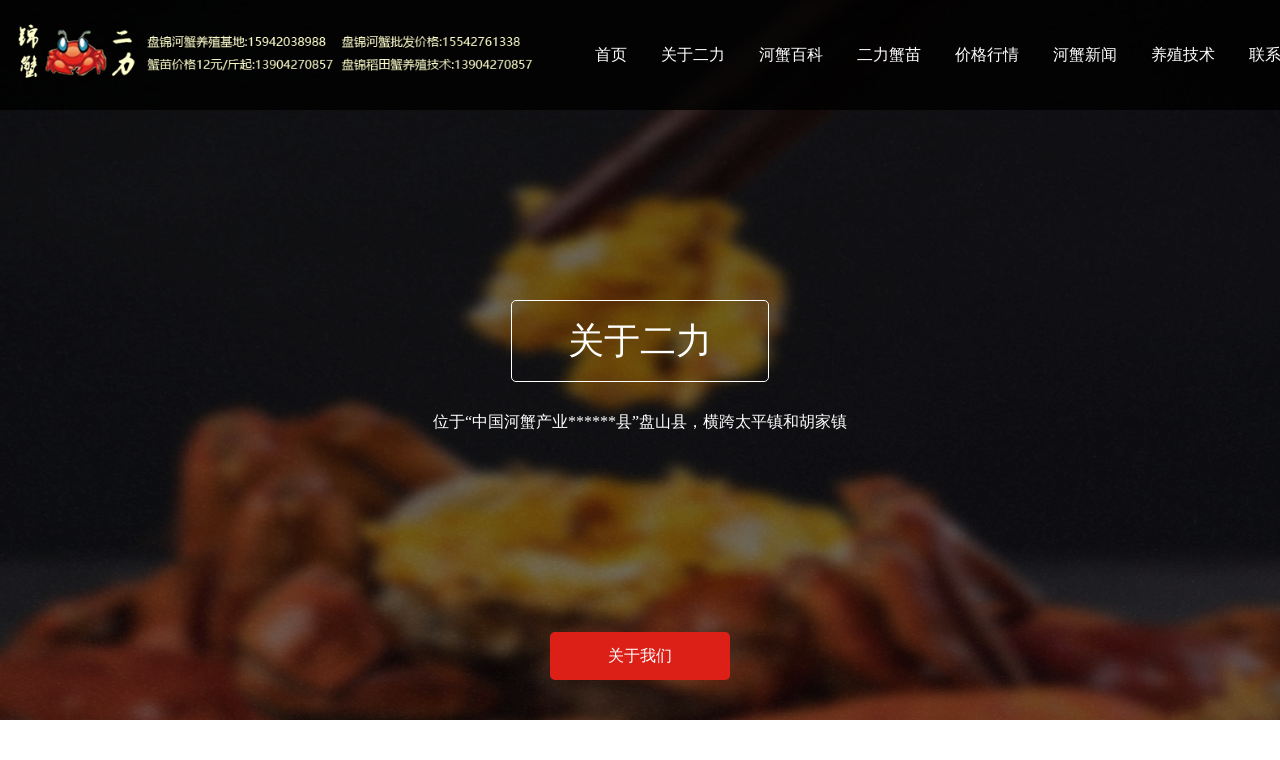

--- FILE ---
content_type: text/html;charset=utf-8
request_url: http://erlihexie.com/erlihexie/index.php?p=about&lanmu=1&id=1
body_size: 9898
content:
<!doctype html>
<html>
<head>
<meta charset="utf-8">
<meta content="盘山县二力河蟹商店" http-equiv="keywords">
<meta name="description" content="盘山县二力河蟹商店">
<meta name="viewport" content="width=device-width,user-scalable=no, initial-scale=1">
<title>盘山县二力河蟹商店</title>
<link rel="stylesheet" href="templates/default/css/index.css" type="text/css">
<link rel="stylesheet" type="text/css" href="templates/default/css/children.css">
<script type="text/javascript" src="templates/default/js/jquery-1.11.0.min.js"></script>
<script type="text/javascript" src="templates/default/js/jquery.SuperSlide.2.1.1.js"></script>

</head>
<body>

<!--头部-->
    <!--头部-->
<div class="top_bg fix">
  <div class="top_main">
    <div class="logo">
    <img src="uploadfile/image/20210630/20210630175224_25032.png">
    </div>
    <div class="top_nav">
      <ul>

    
               <li>
          <a href="index.php">首页</a>
        </li>
                     <li>
          <a href="index.php?p=about&lanmu=1&id=1">关于二力</a>
        </li>
                     <li>
          <a href="index.php?p=news_list&lanmu=3">河蟹百科</a>
        </li>
                     <li>
          <a href="http://erlihexie.com/erlixiemiao/">二力蟹苗</a>
        </li>
                     <li>
          <a href="index.php?p=news_list&lanmu=10">价格行情</a>
        </li>
                     <li>
          <a href="index.php?p=news_list&lanmu=15">河蟹新闻</a>
        </li>
                     <li>
          <a href="index.php?p=news_list&lanmu=16">养殖技术</a>
        </li>
                     <li>
          <a href="index.php?p=about&lanmu=9">联系我们</a>
        </li>
                     
      </ul>
      <script type="text/javascript">
        $(function(){
          $(".top_nav ul li").hover(
            function(){
              $(this).find("dl").stop().fadeToggle(700)
            }
          )
        })
      </script>
    </div>
  </div>
</div>




<!-- 内容框 -->
<div class="zy_contentbox">
  <!-- banner -->


  <div class="zy_banner">
    
         <img src="uploadfile/image/20210630/20210630112844_24809.jpg">
         

    <div class="zy_title">
      <h1>关于二力</h1>
      <p>位于“中国河蟹产业******县”盘山县，横跨太平镇和胡家镇</p>
    </div>
     
    <div class="zy_twonav">
      <ul>
        
                    <li><a href="?p=about&id=1&lanmu=1">关于我们</a></li>
        
      </ul>
    </div>
 </div>













  <!-- banner end -->








	<div class="zy_content">
		<div class="zy_conbox wid_main">
			<div class="zy_wjtcy_about">
				<div class="zy_small_tit">
					<h2>关于我们<i></i></h2>
				</div>
				<div class="txt">
					&nbsp; &nbsp; &nbsp;盘山县二力河蟹商店 ，位于“中国河蟹产业第 一县”盘山县，横跨太平镇和胡家镇，拥有成蟹使用养殖面积3000余亩，蟹苗养殖面积700亩，河蟹越冬总面积200亩。年产成品盘锦河蟹20万斤，扣蟹苗16万斤，扣蟹苗越冬储存23万斤。二力河蟹养殖基地正在申请中国商标局注册“二夹”牌河蟹、蟹苗、大米，可以更全 面的弘扬盘锦河蟹文化，发展二力河蟹品牌。二力河蟹秉承“做蟹先做人，好水好人出好蟹”的原则，坚持“公道、实惠、秤准、心平”的理念，真诚与您合作，期待您的光临！“南大闸，北盘山，万亩蟹田红海滩”。独特的盐碱地，绵长的大辽河水，培育出口味独特的盘锦河蟹，得到了海内外美食家的高度认可，足以赶超阳澄湖大闸蟹。二力河蟹承接全国各地盘锦河蟹经销者、政府机构、企事业单位、各种社会团体、个人预定，全国配送。多种规格河蟹、数余款精美包装，配置吃蟹伴侣等相关用品，全国48小时速递，您不用亲自来鹤乡就能尝盘锦河蟹、品湿地风情！<br />
<span> </span>盘山县二力河蟹商店蟹苗养殖示范基地由专业人员对基地水质、微生物以及病害防治和消 毒进行专业监督指导，从而提高扣蟹的品质，为养殖户的后续养殖奠定坚实基础。凡购买盘锦扣蟹，均赠送我们自己编撰的关于稻田养蟹的内部资料，并免费全程辅导螃蟹的养殖相关技术问题。加QQ139987597可在线咨询河蟹养殖的相关技术。<br />
<span> </span>二力河蟹扣蟹繁育基地:盘锦市盘山县太平农场。 <br />
<span><span> </span></span>二力河蟹成蟹销售地址：辽宁省盘锦市盘山县体育馆西150米 即京沈高速公路539公里处盘锦北出口下环城路红海滩方向直行2.8公里左侧(距收费站口三个红绿灯）。<br />
<br />
				</div>
			</div>
		</div>	

		            <!-- foot -->

                
        <div class="footbox wid_main">
          <div class="left">
            <div class="foot_logo"><img src="../uploadfile/image/20210630/20210630175207_33049.png" /></div>
            <ul>
              <li>
                <img src="templates/default/images/foot_icon (1).png">
                <span> <p>
	地址：辽宁省盘锦市太平镇（京沈高速公路539公里处盘锦北下西行300米右侧）
</p> </span>
              </li>
              <li>
                <img src="templates/default/images/foot_icon (2).png">
                <span> 河蟹批发： 0427-7787597 </span>
              </li>
              <li>
                <img src="templates/default/images/foot_icon (3).png">
                <span> 蟹苗价格 ： 13904270857 </span>
              </li>
              <li>
                <img src="templates/default/images/foot_icon (4).png">
                <span> 养蟹指导 ：  13904270857 </span>
              </li>
              <li>
                <img src="templates/default/images/foot_icon (5).png">
                <span> 投诉建议  ： 15942038988 </span>
              </li>
            </ul>
             <!-- JiaThis Button END -->
          </div>
          <div class="right">
            <form action="index.php?a=gbook_save" method="post" name="myform" onSubmit="return doSubmit()">
              <h2>留言/报价</h2>

              <div><input type="text" name="lc_name" placeholder="您的姓名（必填）"></div>
              <div><input type="text" name="lc_tel" placeholder="您的电话（必填）"></div>
              <div><input type="text" name="lc_title" placeholder="所在城市"></div>
              <div><textarea placeholder="您的留言内容" name="lc_content"></textarea></div>
<!-- 
              <div class="yzm">
                <input type="text" name="" placeholder="验证码（必填）">
                <label><img src="templates/default/images/yzm.jpg"></label>
              </div> -->
              <button type="submit">提 交</button>
            </form>
          </div>
          <script type="text/javascript">
            $(function(){
              if(!placeholderSupport()){   // 判断浏览器是否支持 placeholder
                 $('[placeholder]').focus(function() {
                     var input = $(this);
                     if (input.val() == input.attr('placeholder')) {
                         input.val('');
                         input.removeClass('placeholder');
                     }
                 }).blur(function() {
                     var input = $(this);
                     if (input.val() == '' || input.val() == input.attr('placeholder')) {
                         input.addClass('placeholder');
                         input.val(input.attr('placeholder'));
                     }
                 }).blur();
              };
            })
            function placeholderSupport() {
               return 'placeholder' in document.createElement('input');
            } 
          </script>       
        </div>
        <div class="foot_xx">
          <p><p>
	版权所有：盘锦二力河蟹&nbsp; &nbsp;技术支持：盘锦龙采
</p>
<p>
	<br />
</p>
<div style="margin:0px;padding:0px 0.1rem;font-family:" font-size:14px;background-color:#ffffff;"=""><a href="https://beian.miit.gov.cn/#/Integrated/index" target="_blank"> 辽ICP备16017469号-4</a>
	</div>
	<div>
		<br />
	</div>
	<p>
		<br />
	</p></p>
        </div>
      </div>
    </div>
    <!-- footerbox end -->

    <!-- side icon -->
    <div class="side_box">
      <ul>
                
        <li>
          <a target="_blank" href="http://wpa.qq.com/msgrd?v=3&uin=qq号&site=qq&menu=yes">
            <span><img src="templates/default/images/side-qq.png"></span>
                    <p>在线咨询</p>
          </a>
        </li>
        <li class="sidetop">
                <a>
                    <span><img src="templates/default/images/side-back.png"></span>
                    <p>返回顶部</p>
                </a>
            </li>
      </ul>
      <script type="text/javascript">
        $(function(){
          $(".side_box").hide()
                window.onscroll=function(){
                  var autoheight=document.body.scrollTop||document.documentElement.scrollTop;
                  if(autoheight>100){
                      $(".side_box").fadeIn(500)
                      }else{
                          $(".side_box").fadeOut(500)
                      }
                  }
          $(".sidetop").click(
                    function(){
                        $('body,html').animate({"scrollTop":0},500);
                    }
                )
        })
      </script>
    </div>

  </div>
  <!-- content end -->
</div>



</body>
</html>


--- FILE ---
content_type: text/css
request_url: http://erlihexie.com/erlihexie/templates/default/css/index.css
body_size: 21325
content:
@charset "utf-8";
/*重置*/
body,h1,h2,h3,dl,dd,dt,p,ul,li,ol{ margin:0; padding:0;}
button,input,select,textarea{border:none; margin:0;outline:none; padding:0;background: none;}
h1,h2,h3{ font-weight:normal;}
img{ border:none;}
a{text-decoration:none; outline:none;}
body{ font:14px/1.5; font-family:"Microsoft YaHei";}
li{ list-style-type:none;}

/*清除浮动*/
.fix{*zoom:1;}
.fix:after{display:table; content:''; clear:both;}
/*顶部导航*/
.top_bg{
	background: url(../images/gradient_t.png) repeat-x;
	padding:20px 3% 10px;
	position: fixed;
	width: 94%;
	z-index: 100;
}
.top_bg .logo{
	float: left;
	max-width: 40%;
}
.top_bg .logo img{
	display: block;
	width: 100%;
}
.top_bg .top_nav{
	float: right; line-height:50px;
	max-width: 70%;
	white-space: nowrap;
}
.top_bg .top_nav h2{
	font-size: 16px;
	color: #dc2017;
	margin:5px 0;
	text-align: right;
}
.top_bg .top_nav h2 img{
	vertical-align: middle;
	margin-right: 6px;
}
.top_bg .top_nav ul {
	text-align: right;
}
.top_bg .top_nav ul li{
	display: inline-block;
	margin-left: 30px;
	position: relative;
	padding-bottom: 10px;
}
.top_bg .top_nav ul li>a{
	color: #fff;
	padding:10px 0;
	display: inline-block;
}
.top_bg .top_nav ul li i{
	width: 9px;
	height: 4px;
	display: inline-block;
	vertical-align: middle;
	background:url(../images/xsj.png) no-repeat center top;
}
.top_bg .top_nav ul li dl{
	position: absolute;
	top: 42px;
	right: 0;
	border-radius: 5px;
	text-align: left;
	min-width: 140px;
	overflow: hidden;
	background:url(../images/nav_sj.png) no-repeat right 16px top;
	padding-top: 8px;
	display: none;
	transition: display .2s;
}
.top_bg .top_nav ul li dl dd{
	padding:0 12px;
	font-size: 14px;
	line-height: 42px;
	border-top:#eb5148 solid 1px;	
	background-color: #dc2017;
}
.top_bg .top_nav ul li dl dd a{ color: #fff; display: block;}
.top_bg .top_nav ul li dl dd:first-child{
	border:0;
	border-radius: 5px 5px 0 0;
}
.top_bg .top_nav ul li dl dd:hover{
	background-color: #fff;
}
.top_bg .top_nav ul li dl dd:hover a{
	color: #dc2017;
}
.top_bg .top_nav ul li.cur>a{
	color: #dc2017;
	font-weight:bold;
}
.top_bg .top_nav ul li:hover>a{
	color: #dc2017;
	font-weight:bold;
}
.top_bg .top_nav ul li:hover i{
	background-position-y:-4px; 
}
@media screen and (max-width:1440px) {
	.top_bg{padding:20px 1% 10px; width: 98%;}
}
@media screen and (max-width:1360px) {
	.top_main{width: 1300px;}
}
.wid_main{ width: 1200px; margin:0 auto;}

/*banner*/
.banner{ width:100%;height: 100%; overflow:hidden; position:relative;position: fixed;top:0; left: 0; }
.banner .hd{ overflow:hidden; position:absolute; right:0; bottom:3%; width: 100%; z-index:1; }
.banner .hd ul{ overflow:hidden; zoom:1; text-align: center;}
.banner .hd ul li{margin:0 10px; display: inline-block; width:16px; height:16px; 
	background:#dc2017; border:#fff solid 2px; cursor:pointer; border-radius: 50%;
}
.banner .hd ul li.on{ background:#fff; }
.banner .bd{ position:relative; z-index:0; width: 1920px;left: 50%; margin-left: -960px; height: 100%; }
.banner .bd ul{ height: 100% !important;}
.banner .bd li{ zoom:1; vertical-align:middle; height: 100%; }
.banner .bd img{width: 100%; display:block; }

/* 下面是前/后按钮代码，如果不需要删除即可 */
.banner .prev,
.banner .next{ position:absolute; left:0; top:0; width: 16%; height: 100%; display:block; filter:alpha(opacity=80);opacity:0.8; 
	background:url(../images/gradient_l.png) repeat-y; background-size: 100%;
}
.banner .next{ left:auto; right:0; background:url(../images/gradient_r.png) repeat-y;background-size: 100%;}
.banner .prev:hover,
.banner .next:hover{ filter:alpha(opacity=90);opacity:.9;  }
.banner .prev img,
.banner .next img{position: absolute; left: 30%; top:50%;} 
.banner .next img{left: auto;right: 30%;}
.banner .prevStop{ display:none;  }
.banner .nextStop{ display:none;  }
@media screen and (max-height:940px) {
	.banner .bd img{ width: 100%; height: auto; }
}
@media screen and (min-height:940px) {
	.banner .bd img{ height: 100%; width: auto; }
}

/*我们的品牌*/
.contentbox{padding-top: 51.2%;}
.content{
	position: relative;
	z-index: 5;
}
.index_box{
	height: 517px;
	overflow: hidden;
}
.index_box01{ background:url(../images/bgpic01.jpg) no-repeat center center; }
.title{
	padding:60px 0 0 0;
	text-align: center;	
}
.title h1{ 
	font-size: 64px; font-family:汉仪书宋一简;
	color: #dc2017; 
}
.title h2{ 
	font-size: 48px; font-family:汉仪书宋一简;
	color: #fff; 
}


.title p{
	font-size:20px;font-family:汉仪书宋一简;
	color: #938f7c; text-transform:uppercase;
	margin-top: 10px;
}
.title_w h1{ 
	color: #000; font-size:48px;
}
.about_box{
	margin-top: 60px; font-size:16px; line-height:36px; text-align:center;
}

.about_l{ margin-top:40px; float:left; width:338px; border-right:1px solid #c7bba2; height:117px; text-align:center;font-family:汉仪书宋一简; padding-top:20px; font-size:23px; color:#664e1e; line-height:50px;}
.about_r{ margin-top:40px; float:right; width:860px; height:117px;}
.about_r ul li{ float:right; width:286px; text-align:center;font-family:汉仪书宋一简; font-size:20px; color:#664e1e; line-height:50px; padding-top:20px;}

.about_box>div{
	display: inline-block;
	width: 560px;
}
.about_box>div:first-child{
	margin-right: 70px;
}
.about_box>div h2{
	position: relative;
	font-size: 24px;
	color: #ddd;
	line-height: 56px;
}
.about_box>div h2 i{
	position: absolute;
	width: 96px;
	height: 2px;
	background-color: #dc2017;
	left: 0;
	bottom: 0;
}
.about_box>div>div img{
	float: left;
	width: 270px;
	height: 180px;
	margin-right: 12px;
}
.about_box>div>div {
	overflow: hidden;
	margin:34px 0;
}
.about_box>div>div p{
	font-size: 16px;
	color: #ddd;
	line-height: 36px;
	text-indent: 2em;
	text-align: justify;
}
.about_box>div a{
	display: block;
	background-color: #dc2017;
	font-size: 18px;
	color: #ddd;
	width: 200px;
	height: 50px;
	line-height: 50px;
	text-align: center;
	border-radius: 5px;
	transition: margin-left .2s;
}
.about_box>div a:hover{
	color: #fff;
	margin-left: 5px;
}

/*我们的菜品*/
.index_box02{ background:url(../images/bgpic02.jpg) no-repeat center center; height:660px; }
.foods_box{margin-top: 40px;}
.slideGroup{ text-align:center;}
.slideGroup .parHd{overflow: hidden; margin-bottom: 40px;}
.slideGroup .parHd ul{text-align: center;}
.slideGroup .parHd ul li{display: inline-block; cursor:pointer; width: 116px; height: 32px;
	line-height: 32px; border:#dc2017 solid 2px; border-radius: 20px; margin:0 5px; font-size: 14px; color: #fff;
}
.slideGroup .parHd ul li.on{background:#dc2017; color: #fff;}
.slideGroup .slideBox{ overflow:hidden; zoom:1;  position:relative;   }


.slideGroup .parBd ul{ overflow:hidden; zoom:1;   }
.slideGroup .parBd ul li{ margin:0 6px; float:left; _display:inline; overflow:hidden; text-align:center; position: relative; }
.slideGroup .parBd ul li img{width: 390px; height: 260px; display: block; transform: scale(1,1); transition: transform .3s;}
.slideGroup .parBd ul li h3{position: absolute; bottom: 0; width: 100%; font-size: 18px; color: #fff;
	white-space: nowrap; overflow: hidden; background-color: rgba(220,32,23,.8); height: 50px; line-height: 50px;
}
.slideGroup .parBd ul li:hover img{transform: scale(1.1,1.1);}

.index_more{
	text-align: center;
	margin-top: 35px;
}
.index_more a{
	display: inline-block;
	width: 320px;
	height: 46px;
	line-height: 46px;
	font-size: 20px;
	color: #fff;
	background-color: #dc2017;
	border-radius: 40px;
	transition: all .2s;
	border:#dc2017 solid 2px;
}
.index_more a:hover{
	text-indent: 1em;
	color: #dc2017;
	background: none;
}

/*加盟*/
.index_box03{ background:url(../images/bgpic03.jpg) no-repeat center center; height:685px;}
.join_box{margin-top: 90px;font-family:汉仪书宋一简; font-size:18px; text-align:center; line-height:40px;}
.join_box ul{
	overflow: hidden;
}
.join_box ul li{
	float: left;
	width: 285px;
	height: 360px;
	text-align: center;
	margin-left: 20px;
	background-color: rgba(220,32,23,.9);
	border-radius: 8px;
	transition: background-color .5s;
}
.join_box ul li:first-child{
	margin-left: 0;
}
.join_box ul li span{
	display: inline-block;
	width: 200px;
	height: 200px;
	background-color: #fff;
	border-radius: 50%;
	margin-top: 28px;
	transition: transform .7s;
}
.join_box ul li span i{
	width: 72px;
	height: 72px;
	overflow: hidden;
	display: inline-block;
	margin:64px 0;
}
.join_box ul li h3{
	font-size: 24px;
	color: #fff;
	line-height: 50px;
	margin:10px 0 5px;
}
.join_box ul li p{
	font-size: 14px;
	color: #fff;
	text-align: left;
	margin:0 8px;
	height: 44px;
	overflow: hidden;
}
.join_box ul li:hover{
	background-color: rgba(255,255,255,.9);
}
.join_box ul li:hover *{
	color: #dc2017;
}
.join_box ul li:hover span{
	background-color: #dc2017;
	transform:rotateY(180deg);
	-ms-transform:rotateY(180deg); 	/* IE 9 */
	-moz-transform:rotateY(180deg); 	/* Firefox */
	-webkit-transform:rotateY(180deg); /* Safari 和 Chrome */
	-o-transform:rotateY(180deg);
}
.join_box ul li:hover span img{
	margin-top: -72px;
	transform:rotateY(180deg);
	-ms-transform:rotateY(180deg); 	/* IE 9 */
	-moz-transform:rotateY(180deg); 	/* Firefox */
	-webkit-transform:rotateY(180deg); /* Safari 和 Chrome */
	-o-transform:rotateY(180deg);
}
.join_box .index_more a{
	color: #dc2017;
	border:#dc2017 2px solid;
	height: 46px;
	line-height: 46px;
	background: none;
}
.join_box .index_more a:hover{
	background: #dc2017;
	color:#fff;
}

/*门店展示*/
.index_box04{ background:url(../images/bgpic04.jpg) no-repeat center center; height:850px; }
.stores_box{margin-top: 60px;}
.stores_box ul{overflow: hidden; width: 1240px; margin:0 auto; margin-left: -20px;}
.stores_box ul li{ float: left; margin:0 20px 20px 20px; width: 270px;}
.stores_box ul li>div{width: 270px; height: 180px;position: relative; overflow: hidden;}
.stores_box ul li>div img{ display: block; width: 270px; height: 180px; }
.stores_box ul li>div>div{position: absolute; top:180px; left: 0; background-color: rgba(220,32,23,.8); 
	width: 100%; height: 100%; text-align: center; transition: all .3s;
}
.stores_box ul li h3 a{ font-size: 16px; color: #fff; text-align: center; line-height: 44px; 
	white-space: nowrap; overflow: hidden; display: block;
}
.stores_box ul li h3 a:hover{ color: #dc2017; }
.stores_box ul li>div>div p{ font-size: 14px; color: #fff; margin:50px 10px 22px 10px; height: 20px; overflow: hidden; }
.stores_box ul li>div>div a{ display: inline-block; width: 148px; height: 34px;line-height: 34px; 
	border:#fff solid 1px; color: #fff;border-radius: 40px; font-size: 14px; transition: all .3s;
}
.stores_box ul li>div>div a:hover{ background-color: #fff; color: #dc2017; }
.stores_box ul li:hover>div>div{top: 0;}
.stores_box .index_more{ margin-top: 16px; }

/*新闻中心*/
.index_box05{ background:url(../images/bgpic05.jpg) no-repeat center center; height:800px; }
.news_box{margin-top:40px; overflow: hidden;}
.news_pic{ width:600px; height:400px; overflow:hidden; position:relative;float: left; margin-top: 48px; }
.news_pic .bd{ position:relative; height:100%; z-index:0;   }
.news_pic .bd li{ zoom:1; vertical-align:middle;position: relative; }
.news_pic .bd img{ width:600px; height:400px; display:block; transform:scale(1,1);  transition: transform .7s;}
.news_pic .bd li h2{ position: absolute; bottom: 0; background-color: rgba(220,32,23,.8); 
	line-height: 60px; width: 580px; padding: 0 10px; overflow: hidden;
}
.news_pic .bd li h2 p{font-size: 20px; color: #fff;float: left; max-width: 480px; white-space: nowrap; overflow: hidden; text-overflow: ellipsis;}
.news_pic .bd li h2 span{float: right; font-size: 14px; color: #fff;}
.news_pic .bd li:hover img{ transform: scale(1.1,1.1); }

/* 下面是前/后按钮代码，如果不需要删除即可 */
.news_pic .prev,
.news_pic .next{ position:absolute; left:3%; top:50%; margin-top:-25px; display:block; width:18px; height:35px; 
	background:url(../images/jt_left.png) no-repeat center center;  background-size: 18px 35px;
}
.news_pic .next{ left:auto; right:3%; background:url(../images/jt_right.png) no-repeat center center; background-size: 18px 35px;}
.news_pic .prevStop{ display:none;  }
.news_pic .nextStop{ display:none;  }

.news_box .news_list{ float: right; width: 580px; }
.news_box .news_list h3{ text-align: right; }
.news_box .news_list h3 a{ font-size: 16px; color: #dc2017; display: inline-block; 
	border-left: #dc2017 3px solid; height: 18px;line-height: 18px; padding-left: 10px;
	transition: all .3s;
}
.news_box .news_list h3 a:hover{ text-decoration: underline; padding-left: 6px; }
.news_box .news_list ul li{overflow: hidden; padding:20px 0; border-bottom: #dc2017 solid 1px;}
.news_box .news_list ul li dl{float: left; width: 420px; vertical-align: middle; height: 100px}
.news_box .news_list ul li i{float: right; vertical-align: middle; width: 150px; height: 100px;}
.news_box .news_list ul li i img{display: block; width: 100%; height: 100%;}
.news_box .news_list ul li dl dt a{font-size: 20px; font-weight: bold; color: #333;}
.news_box .news_list ul li dl dd{ font-size: 14px; color: #666;line-height: 22px; height: 44px; overflow: hidden; margin:8px 0 4px; }
.news_box .news_list ul li dl span{ font-size: 14px; color: #999; }
.news_box .news_list ul li dl dt a:hover{ color: #dc2017; }

/*footerbox*/
.footer_box{ background:url(../images/bgpic_foot.jpg) no-repeat center bottom; }
.zhenzhao{ background: url(../images/black_50%.png); }
.linkbox{ border-bottom: #716f6e solid 1px; padding:30px 0; }
.linkbox h2{ font-size: 24px; font-weight: bold; color: #dc2017; border-left: #dc2017 solid 5px; 
	height: 26px; line-height: 26px; padding-left: 10px;  margin-top: 20px;
}
.linklogo{ overflow:hidden; position:relative;margin-top: -24px;}
.linklogo .hd{ overflow:hidden;}
.linklogo .hd .prev,.linklogo .hd .next{ display:block;  width:36px; height:24px; float:right; overflow:hidden;
	 cursor:pointer; background-color: #dc2017; text-align: center; margin-left: 1px;
}
.linklogo .hd .prev img,.linklogo .hd .next img{ width: 7px;height: 11px; }
.linklogo .hd .prev:hover,.linklogo .hd .next:hover{ opacity: .9; }

.linklogo .bd{ margin-top: 30px;}
.linklogo .bd ul{ overflow:hidden; zoom:1; }
.linklogo .bd ul li{margin-right: 50px; float:left; _display:inline; overflow:hidden;
	width: 200px; height: 60px; background-color: #fff; border-radius: 5px; opacity: .8;
}
.linklogo .bd ul li img{position: relative;
	top:50%;
	left:50%;  /*如果把这几行删掉，不可以居中 */
	-webkit-transform: translate(-50%,-50%);
	-moz-transform: translate(-50%,-50%);
	-o-transform: translate(-50%,-50%);
	-ms-transform: translate(-50%,-50%);
    transform:translate( -50%, -50%);
    max-width: 180px;
    max-height: 50px;
}
.linklogo .bd ul li:hover{opacity: 1;}

/*footbox*/
.footbox{overflow: hidden; padding:60px 0;}
.footbox .left{float: left;}
.footbox .left ul{ margin-top: 50px; }
.footbox .left ul li {line-height: 36px;}
.footbox .left ul li img{vertical-align: middle; margin:0 5px;}
.footbox .left ul li span{ font-size: 14px; color: #999; }
#ckepop>.jiathis_txt{
	font-size: 14px !important;
	color: #999;
	display: block;
	float: none!important;
	margin-top: 30px;
	margin-bottom: 10px;
}
#ckepop .jtico{
	background: none !important;
	margin:0 12px 0 -20px !important;
	padding-bottom: 18px !important;
	padding-left: 0 !important;
	float: left;
}
#ckepop .jtico i{
	display: inline-block;
	background-position-y:0;
	transition:background-position-y .2s;
	-moz-transition:background-position-y .2s; /* Firefox 4 */
	-webkit-transition:background-position-y .2s; /* Safari and Chrome */
	-o-transition:background-position-y .2s; /* Opera */ 
	width: 34px; height: 34px;
}
#ckepop .jtico i:hover{
	background-position-y:-34px; 
}
#ckepop .qweix{ background:url(../images/qweixin.png) no-repeat center top; }
#ckepop .qweibo{ background:url(../images/qweibo.png) no-repeat center top; }
#ckepop .qq{ background:url(../images/qq.png) no-repeat center top; }

.footbox .right{float: right; width: 600px;}
.footbox .right form{}
.footbox .right form h2{ color: #dc2017; font-size: 18px; font-weight: bold; }
.footbox .right form>div{ margin-top: 10px; }
.footbox .right form>div input{ width: 100%; border-bottom: #716f6e solid 1px; height: 30px; line-height: 30px; 
	padding-top: 10px; font-size: 14px; color: #ddd;
}
.footbox .right form>div textarea{ width: 100%; height: 80px; border-bottom: #716f6e solid 1px; 
	font-size: 14px; color: #ddd; line-height: 24px; margin-top: 10px;
}
.footbox .right form>div.yzm input{ width: 440px; }
.footbox .right form>div.yzm label img{display: block; width: 160px; height: 40px; float: right;margin-top: 1px;}
.footbox .right form>div input:focus,.footbox .right form>div textarea:focus{
	border-color: #dc2017;
}
.footbox .right form button{ background-color: #dc2017; font-size: 18px; color: #fff; font-family: "微软雅黑";
	width: 200px; height: 50px; border-radius: 5px; margin-top: 30px; cursor: pointer;
}
.footbox .right form button:hover{ opacity: .9; }

.foot_xx{ text-align:  center; line-height: 50px; color: #999; font-size: 14px; border-top:#716f6e solid 1px; }
.foot_xx a{ color: #999; }
.foot_xx a:hover{ color: #ddd; }

/*侧边浮框*/
.side_box{ position: fixed; bottom: 30%; right: 10px; display: none;}
.side_box ul li{ text-align: center; margin-top: 14px; }
.side_box ul li span{display: inline-block; width: 54px; height: 54px; background-color: #e3493f; position: relative; border-radius: 50%;}
.side_box ul li span img{ position: absolute; 
	left: 50%; top: 50%; 
	transform: translate(-50%,-50%);
	-webkit-transform: translate(-50%,-50%);
	-moz-transform: translate(-50%,-50%);
	-o-transform: translate(-50%,-50%);
	-ms-transform: translate(-50%,-50%);
}
.side_box ul li p{ font-size: 14px; color: #dc2017; margin-top: -3px;}
.side_box ul li:hover span{ background-color: #dc2017; cursor: pointer;}


#new_box {
	width: 100%;
	padding: 50px 0px;
	margin: 0 auto;
	overflow: hidden;
	padding-bottom: 0px;
}

.new_con {
	max-width: 1200px;
	margin: 0 auto;
}

.newtel {
	height: 30px;
	border-bottom: 1px solid #e7e7e7;
	padding-bottom: 10px;
	font-family: "微软雅黑";
	font-size: 18px;
	color: #666
}

.new_telst {
	width: 550px;
	margin: 0 auto;
	position: relative;
	top: 6px;
	text-align: center
}

.new_telst li {
	width: 166px;
	line-height: 30px;
	text-align: center;
	float: left;
	display: inline;
	font-family: "微软雅黑";
	cursor: pointer;
}

.new_telst li.newon {
	color: #dc2017;
	font-weight: bold;
}

.new_telst p {
	position: absolute;
	top: 32px;
	left: 0px;
	width: 166px;
	height: 7px;
	border-top: 3px solid #dc2017;
	overflow: hidden;
	text-align: center;
}

.new_telst b {
	display: inline-block;
	width: 0;
	height: 0;
	margin-top: -3px;
	border-style: solid dashed dashed dashed;
	border-width: 9px;
	border-color: #dc2017 #fff #fff #fff;
	overflow: hidden;
	zoom: 1;
	font-size: 0;
}

.new_lst {
	height: 315px;
	position: relative;
	overflow: hidden;
	display: none;
	margin-top: 10px;
	padding-top: 20px;
}

.new_lst ul {
	position: absolute;
	left: 0px;
}

.new-wrap {
	margin-top: 30px;
}

.new-wrap .show {
	display: block;
}

li.new_cnlf {
	width: 370px;
	float: left;
}

li.new_cnlf p {
	width: 100%;
}

p.newlf_tel a {
	color: #dc2017;
	font-size: 18px;
	line-height: 50px;
	text-align: center;
	display: block;
}

p.newlf_tel a:hover {
	color: #C33
}

p.newlf_tx {
	font-size: 14px;
	line-height: 26px;
	color: #999;
	height: 105px;
	overflow: hidden;
}

li.new_cnrf {
	width: 1200px;
}

.newrf_lst dd {
	width: 370px;
	height: 85px;
	border: 1px solid #e4e4e4;
	float: left;
	margin-left: 25px;
	margin-bottom: 20px;
}

p.new_rq {
	width: 65px;
	height: 65px;
	background: #969393;
	float: left;
	text-align: center;
	color: #FFF;
	margin-top: 10px;
	margin-left: 10px;
	margin-right: 15px;
	font-family: Arial, Helvetica, sans-serif;
}

p.new_rq span {
	display: block;
	font-size: 24px;
	text-align: center;
	font-weight: bold;
	line-height: 35px;
	padding-top: 5px;
}

p.newrf_tx {
	float: left;
	width: 270px;
	margin-top: 8px;
}

p.newrf_tx a {
	color: #333;
	font-size: 14px;
	display: block;
	line-height: 30px;
}

p.newrf_tx span {
	display: block;
	font-size: 12px;
	color: #999;
	height: 60px;
	overflow: hidden;
}

.newrf_lst dd:hover {
	width: 370px;
	height: 83px;
	border: 2px solid #dc2017;
	box-shadow: 0px 0px 15px rgba(37, 125, 242, .27);
}

.newrf_lst dd:hover p.newrf_tx a {
	color: #dc2017;
}

.newrf_lst dd:hover p.new_rq {
	background: #dc2017;
	margin-top: 9px;
	margin-left: 9px;
}

.newrf_lst dd:hover p.newrf_tx {
	margin-top: 7px;
}

.mr0 {
	margin-right: 0px;
}


--- FILE ---
content_type: text/css
request_url: http://erlihexie.com/erlihexie/templates/default/css/children.css
body_size: 12135
content:

.top_bg{
	background: rgba(0,0,0,.8);
}
/*zy_banner*/
.zy_banner{
	position: relative; 
	background-color: #000; 
	overflow: hidden;
}
.zy_banner img{
	display: block; 
	position: relative; 
	left: 50%; 
	margin-left: -960px; 
	opacity: .7; 
	width: 1920px; 
	height: 720px; 
}

.zy_banner .zy_title{ 
	position: absolute; 
	top: 300px; 
	text-align: center; 
	width: 100%;
}
.zy_banner .zy_title h1{ 
	font-size: 36px; 
	color: #fff; 
	border:#fff solid 1px; 
	border-radius: 5px; 
	display: inline-block; 
	height: 80px; 
	line-height: 80px; 
	padding: 0 56px;
}
.zy_banner .zy_title p{ 
	font-size: 16px; 
	color: #fff; 
	max-width: 1200px; 
	margin:30px auto; 
}
.zy_banner .zy_twonav{ 
	position: absolute; 
	bottom: 40px; 
	width: 100%; 
}
.zy_banner .zy_twonav ul{ 
	text-align: center; 
}
.zy_banner .zy_twonav ul li{ 
	display: inline-block; 
	margin:0 8px; 
	background-color: #dc2017; 
	width: 180px; 
	height: 48px; 
	line-height: 48px; 
	border-radius: 5px;
}
.zy_banner .zy_twonav ul li a{ 
	font-size: 16px; 
	color: #fff; 
	display: block; 
}
.zy_banner .zy_twonav ul li.cur{ 
	background-color: #fff;
	position: relative; 
}
.zy_banner .zy_twonav ul li.cur a{ 
	color: #dc2017; 
}
.zy_banner .zy_twonav ul li.cur:before{
	content: "◆"; font-size: 30px;
	position: absolute;
	bottom: -23px;
	color: #fff;
	left: 50%;
	margin-left: -9px;
}
.zy_banner .zy_twonav ul li:hover a{ 
	background-color:#fff; 
	color: #dc2017; 
	border-radius: 5px; 
}

/*望江台餐饮*/
.zy_content{ 
	background: url(../images/zy_bg.jpg);
	border-top:1px solid transparent; 
}/*上描边防止上边距*/
.zy_conbox { 
	min-height: 300px; 
	margin:36px auto 80px; 
}

.zy_wjtcy .jj{ 
	margin-top: 50px; 
}
.zy_wjtcy .jj img{ 
	float: left; 
	width: 540px; 
	height: 360px; 
	margin:0 30px 0 0;
}
.zy_wjtcy .jj .txt h2{ 
	font-size: 24px; 
	color: #dc2017; 
	font-weight: bold; 
	border-bottom: #bbb solid 1px; 
	padding-bottom: 8px; 
	width: 630px; 
	float: right; 
	position: relative; 
	margin-bottom: 20px;
}
.zy_wjtcy .jj .txt h2 i{ 
	position: absolute; 
	bottom: -2px;
	left: 0; 
	width: 74px; 
	height: 3px; 
	background-color: #dc2017; 
}
.zy_wjtcy .jj .txt>div{ 
	font-size: 16px; 
	color: #666; 
	text-indent: 2em; 
	line-height: 32px; 
}
.zy_wjtcy .jj .txt>div *{ 
	margin-top: 16px; 
}

.zy_small_tit{
	margin:30px 0; 
}
.zy_small_tit h2{ 
	font-size: 24px; 
	color: #dc2017;
	font-weight: bold; 
	position: relative; 
	padding-bottom: 10px;
}
.zy_small_tit h2 i{
	width: 48px; 
	height: 3px; 
	position: absolute; 
	left: 0;
	bottom: 0; 
	background-color: #dc2017;
}

.zy_stores{ 
	overflow:hidden; 
	position:relative;
	margin-top: -54px;
}
.zy_stores .hd{ 
	overflow:hidden; 
	margin-bottom: 30px;
}
.zy_stores .hd .prev,.zy_stores .hd .next{ 
	display:block;  
	width:36px; 
	height:24px; 
	float:right; 
	overflow:hidden;
	cursor:pointer; 
	background-color: #dc2017; 
	text-align: center; 
	margin-left: 1px;
}
.zy_stores .hd .prev img,.zy_stores .hd .next img{ 
	width: 7px;
	height: 11px; 
}
.zy_stores .hd .prev:hover,.zy_stores .hd .next:hover{ 
	opacity: .9; 
}

.zy_picbox ul{ 
	overflow:hidden; 
	zoom:1; 
}
.zy_picbox ul li{ 
	_display:inline; 
	overflow:hidden; 
	float: left; 
	margin-right:16px; 
	width: 390px; 
	margin-bottom: 16px;
}
.zy_picbox ul li>div{
	width: 390px; 
	height: 260px;
	position: relative; 
	overflow: hidden;
}
.zy_picbox ul li>div img{ 
	display: block; 
	width: 390px; 
	height: 260px; 
}
.zy_picbox ul li>div>div{
	position: absolute; 
	top:260px; 
	left: 0; 
	background-color: rgba(220,32,23,.8); 
	width: 100%; 
	height: 100%; 
	text-align: center; 
	transition: all .3s;
}
.zy_picbox ul li h3 a{ 
	font-size: 18px; 
	color: #666; 
	text-align: center; 
	line-height: 44px; 
	white-space: nowrap; 
	overflow: hidden; 
	display: block;
}
.zy_picbox ul li:hover h3 a{ 
	color: #dc2017; 
}
.zy_picbox ul li>div>div p{ 
	font-size: 16px; 
	color: #fff; 
	margin:90px 10px 22px 10px; 
	height: 24px; 
	overflow: hidden; 
}
.zy_picbox ul li>div>div a{ 
	display: inline-block; 
	width: 160px; 
	height: 38px;
	line-height: 38px; 
	border:#fff solid 1px; 
	color: #fff;
	border-radius: 40px; 
	font-size: 16px; 
	transition: all .3s;
}
.zy_picbox ul li>div>div a:hover{ 
	background-color: #fff;
	color: #dc2017; 
}
.zy_picbox ul li:hover>div>div{
	top: 0;
}

.zy_picbox01 ul{ 
	width: 1218px; 
}
.zy_picbox01 ul li>div>a{
	display: block;
}
.zy_picbox01 ul li>div>a img{
	transform: scale(1,1); 
	transition: transform .3s;
}
.zy_picbox01 ul li>div>a:hover img{
	transform: scale(1.1,1.1);
}

.zy_more{ 
	margin-top: 20px; 
}

/*望江台餐饮——关于我们*/
.zy_wjtcy_about .txt{ 
	font-size: 16px; 
	color: #666; 
	line-height: 30px; 
	text-indent: 2em; 
}
.zy_wjtcy_about .txt *{
	margin:24px 0;
}
.zy_wjtcy_about .txt img{ 
	display: block; 
	max-width: 1000px;
	margin:0 auto; 
}

/*门店展示*/
.zy_storesbox{ 
	margin-top: 10px; 
}
/***翻页样式**/
.fanye{
    text-align:center; 
    margin:30px 0 20px 0;
}
.fanye a{ 
    border:#bbb solid 1px; 
    padding:0px 15px; 
    font-size:14px; 
    color:#666; 
    line-height: 36px; 
    display: inline-block; 
    border-radius: 5px;
    margin:0 1px;
}
.fanye span a{ 
    margin: 0 2px;
    padding:0 20px;
}
.fanye span .current{ 
    color:white; 
    background-color:#dc2017; 
    border:#dc2017 solid 1px;
}
.fanye a:hover{
    color:white; 
    background-color:#dc2017; 
    border:#dc2017 solid 1px;
}

/*菜品展示*/
.zy_foodsbox{ 
	margin-top: 10px; 
}
.zy_foodsbox .zy_picbox01 ul li h3{ 
	background-color: #fff; 
	height: 60px; 
	line-height: 60px; 
}
.zy_foodsbox .zy_picbox01 ul li h3 a{ 
	display: block; 
	line-height: 59px;
	border:#ddd solid 1px; 
	border-top:0; 
}
.zy_foodsbox .zy_picbox01 ul li:hover h3 a{
	color: #fff; 
	background-color: #dc2017; 
	border-color: #dc2017;
}

/*公用详情页*/
.zy_xqbox .xq_left{float: left; width: 870px;}
.zy_xqbox .xq_title{
	position: relative; 
	border-bottom: #ccc solid 1px; 
	padding-bottom: 30px;
}
.zy_xqbox .xq_title h1{ 
	font-size: 30px; 
	color: #333; 
	margin-bottom: 10px; 
}
.zy_xqbox .xq_title p span{ 
	font-size: 14px; 
	color: #999; 
	margin-right: 10px; 
}
.zy_xqbox .xq_title i{
	position: absolute; 
	left: 0; 
	bottom: -1px;
	width:100px; 
	height: 3px; 
	background-color: #dc2017; 
}
.zy_xqbox .xq_txt{
	margin:30px 0 40px; 
	font-size: 16px; 
	color: #666; 
	line-height: 30px; 
	text-indent: 2em; 
}
.zy_xqbox .xq_txt img{ 
	display: block; 
	max-width: 870px; 
	margin:10px auto;
}
.zy_xqbox .xq_txt *{ 
	margin:20px 0; 
}

.zy_xqbox .share{
	border-top: #ddd solid 1px;
	position: relative;
	padding-top: 15px;
}
.zy_xqbox .share i{
	position: absolute;
	height: 3px;
	width: 80px;
	left: 0;
	top: -2px;
	background-color: #dc2017;
}
.zy_xqbox .share>div span{ 
	display: block; 
	font-size: 16px;
	font-weight: bold;
	color: #666;
	margin-bottom: 10px;
}
.zy_xqbox .share h2{
	float: right;
}
.zy_xqbox .share h2 p{
	font-size: 16px;
	color: #666;
	font-weight: bold;
	line-height: 32px;
}
.zy_xqbox .share h2 p a{
	color: #666;
	display: inline-block;
	font-weight: normal;
}
.zy_xqbox .share h2 p a:hover{
	color: #dc2017;
}
.zy_xqbox .xq_right{
	float: right; 
	width: 260px; 
	padding:10px 20px; 
	background-color: #f5f5f5; 
	border:#ccc solid 1px;
}
.zy_xqbox .xq_right h2{
	border-bottom: #ccc solid 1px; 
	font-size: 20px; 
	color: #666; 
	line-height: 40px; 
	position: relative;
}
.zy_xqbox .xq_right h2 i{
	position: absolute; 
	bottom: -1px; 
	left: 0; 
	width: 80px; 
	height: 2px; 
	background-color: #dc2017;
}
.zy_xqbox .xq_right ul{
	margin:10px 0;
}
.zy_xqbox .xq_right ul li{
	padding:10px 0; 
	overflow: hidden;
	border-bottom: #ddd solid 1px;
}
.zy_xqbox .xq_right ul li i{
	float: left;
	width: 120px;
	height: 80px;
	overflow: hidden;
}
.zy_xqbox .xq_right ul li i img{
	display: block;
	width: 120px;
	height: 80px;
	transform: scale(1,1);
	transition: transform .2s;
}
.zy_xqbox .xq_right ul li i:hover img{
	transform: scale(1.05,1.05);
}
.zy_xqbox .xq_right ul li dl{
	float: right; 
	width: 130px;
	height: 80px;
}
.zy_xqbox .xq_right ul li dl dt{
	font-size: 16px;
	color: #666;
	line-height: 24px;
	height: 50px;
	overflow: hidden;
}
.zy_xqbox .xq_right ul li dl span{
	display: block;
	margin-top: 10px;
	font-size: 14px;
	color: #999;
}
.zy_xqbox .xq_right ul li dl dt:hover{
	color: #dc2017;
}

/*招商加盟*/
.zy_joinbox .zy_jm_pic{ 
	overflow: hidden; 
}
.zy_joinbox .zy_jm_pic i{
	float: left; 
	width: 860px; 
	height: 272px;
}
.zy_joinbox .zy_jm_pic i img{ 
	display: block; 
	width: 860px; 
	height: 272px;
}
.zy_joinbox .zy_jm_pic>div{ 
	float: left; 
	width:340px; 
	background-color: #dc2017; 
	height: 272px; 
	text-align: center;  
}
.zy_joinbox .zy_jm_pic>div img{ 
	display: block; 
	margin:64px auto 0; 
}
.zy_joinbox .zy_jm_pic>div p{ 
	font-size: 24px; 
	color: #fff; 
	margin:12px 0 20px; 
}
.zy_joinbox .zy_jm_pic>div h2{ 
	font-size: 34px; 
	color: #fff; 
}
.zy_joinbox ul li{
	border-bottom: #dc2017 solid 1px;
	padding:20px 0;
}
.zy_joinbox ul li h2 b{ 
	font-size: 30px; 
	color: #dc2017; 
}
.zy_joinbox ul li h2{ 
	font-size: 24px; 
	color: #333; 
}
.zy_joinbox ul li p{ 
	font-size: 16px; 
	color: #666; 
	line-height: 36px; 
	margin-top: 6px; 
}

/*新闻中心*/
.zy_newsbox{
	overflow: hidden;
}
.zy_newsbox ul{
	overflow: hidden;
	width: 1220px;
}
.zy_newsbox ul li{ 
	float: left; 
	margin:10px 16px 30px 0;
	width: 390px;
}
.zy_newsbox ul li i{
	display: block;
	width: 390px;
	height: 260px;
	overflow: hidden;
}
.zy_newsbox ul li i img{
	display: block;
	width: 390px;
	height: 260px;
	transform: scale(1,1);
	transition: transform .3s;
}
.zy_newsbox ul li div{
	border:#ddd solid 1px;
	border-top: 0;
	border-bottom: #dc2017 2px solid;
	padding:10px;
	background-color: #fff;
	transition: all .3s;
}
.zy_newsbox ul li div h3{
	font-size: 20px; 
	color: #333;
	line-height: 32px;
	white-space: nowrap;
	overflow: hidden;
	text-overflow: ellipsis;
}
.zy_newsbox ul li div span{
	font-size: 14px; 
	color: #999;
	display: block;
	line-height: 30px;
}
.zy_newsbox ul li div span:before{
	content: "——";
	color: #999;
	margin-right: 5px;
}
.zy_newsbox ul li div p{
	font-size: 14px;
	color: #666;
	line-height: 24px;
	height: 48px;
	overflow: hidden;
	display: -webkit-box;
	-webkit-box-orient:vertical;
	-webkit-line-clamp:2;
}
.zy_newsbox ul li:hover div{
	background-color: #dc2017;
	border-color: #dc2017;
}
.zy_newsbox ul li:hover div *{
	color: #fff;
}
.zy_newsbox ul li:hover div span:before{
	color: #fff;
}
.zy_newsbox ul li:hover img{
	transform: scale(1.1,1.1);
}

/*联系我们*/
.zy_contact .txt{ 
	overflow: hidden; 
}
.zy_contact .txt .map{
	float: left;
	width: 740px;
	height: 500px;
	border:#ddd solid 1px;
}
.iw_poi_title {color:#dc2017;font-size:16px;font-weight:bold;overflow:hidden;padding-right:13px;white-space:nowrap}
.iw_poi_content {font:12px arial,sans-serif;overflow:visible;padding-top:4px;white-space:-moz-pre-wrap;word-wrap:break-word}

.zy_contact .txt .right{
	float: left;
	margin-left: 40px;
}
.zy_contact .txt .right h1{
	font-size: 24px; 
	font-weight: bold;
	color: #333;
	margin-bottom: 30px;
}
.zy_contact .txt .right dl dd{
	font-size: 16px; 
	color: #666; line-height: 32px;
}
.zy_contact .txt .right h3{
	margin-top: 24px;
}
.zy_contact .txt .right h3 img{
	display: block; 
	width: 220px;
	height: 220px;
	border:#ddd solid 1px;
}
.zy_contact .txt .right h3 p{
	font-size: 18px;
	color: #333;
	text-align: center;
	width: 222px;
	margin-top: 8px;
}